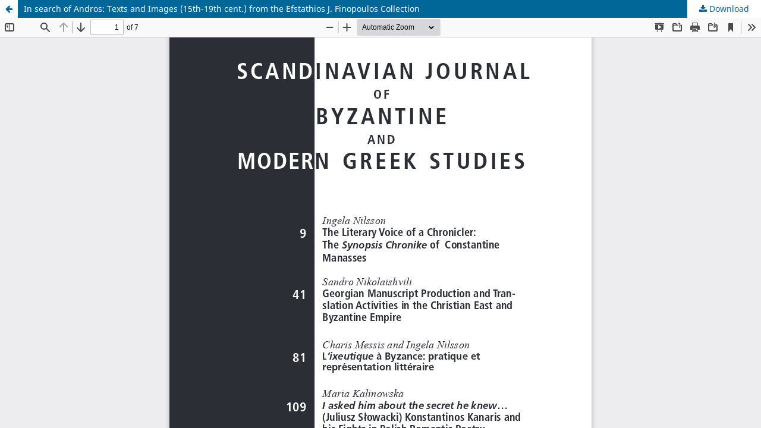

--- FILE ---
content_type: text/html; charset=utf-8
request_url: https://journals.lub.lu.se/sjbmgs/article/view/24971/22024
body_size: 1066
content:
<!DOCTYPE html>
<html lang="en-US" xml:lang="en-US">
<head>
	<meta http-equiv="Content-Type" content="text/html; charset=utf-8" />
	<meta name="viewport" content="width=device-width, initial-scale=1.0">
	<title>View of In search of Andros: Texts and Images (15th-19th cent.) from the Efstathios J. Finopoulos Collection</title>

	
<meta name="generator" content="Open Journal Systems 3.3.0.15">
	<link rel="stylesheet" href="https://journals.lub.lu.se/sjbmgs/$$$call$$$/page/page/css?name=stylesheet" type="text/css" /><link rel="stylesheet" href="https://journals.lub.lu.se/sjbmgs/$$$call$$$/page/page/css?name=font" type="text/css" /><link rel="stylesheet" href="https://journals.lub.lu.se/lib/pkp/styles/fontawesome/fontawesome.css?v=3.3.0.15" type="text/css" /><link rel="stylesheet" href="https://journals.lub.lu.se/public/site/styleSheet.css?v=3.3.0.15" type="text/css" />
	<script src="https://journals.lub.lu.se/lib/pkp/lib/vendor/components/jquery/jquery.js?v=3.3.0.15" type="text/javascript"></script><script src="https://journals.lub.lu.se/lib/pkp/lib/vendor/components/jqueryui/jquery-ui.js?v=3.3.0.15" type="text/javascript"></script><script src="https://journals.lub.lu.se/plugins/themes/default/js/lib/popper/popper.js?v=3.3.0.15" type="text/javascript"></script><script src="https://journals.lub.lu.se/plugins/themes/default/js/lib/bootstrap/util.js?v=3.3.0.15" type="text/javascript"></script><script src="https://journals.lub.lu.se/plugins/themes/default/js/lib/bootstrap/dropdown.js?v=3.3.0.15" type="text/javascript"></script><script src="https://journals.lub.lu.se/plugins/themes/default/js/main.js?v=3.3.0.15" type="text/javascript"></script>
</head>
<body class="pkp_page_article pkp_op_view">

		<header class="header_view">

		<a href="https://journals.lub.lu.se/sjbmgs/article/view/24971" class="return">
			<span class="pkp_screen_reader">
									Return to Article Details
							</span>
		</a>

		<a href="https://journals.lub.lu.se/sjbmgs/article/view/24971" class="title">
			In search of Andros: Texts and Images (15th-19th cent.) from the Efstathios J. Finopoulos Collection
		</a>

		<a href="https://journals.lub.lu.se/sjbmgs/article/download/24971/22024/63515" class="download" download>
			<span class="label">
				Download
			</span>
			<span class="pkp_screen_reader">
				Download PDF
			</span>
		</a>

	</header>

	<script type="text/javascript">
		// Creating iframe's src in JS instead of Smarty so that EZProxy-using sites can find our domain in $pdfUrl and do their rewrites on it.
		$(document).ready(function() {
			var urlBase = "https://journals.lub.lu.se/plugins/generic/pdfJsViewer/pdf.js/web/viewer.html?file=";
			var pdfUrl = "https:\/\/journals.lub.lu.se\/sjbmgs\/article\/download\/24971\/22024\/63515";
			$("#pdfCanvasContainer > iframe").attr("src", urlBase + encodeURIComponent(pdfUrl));
		});
	</script>

	<div id="pdfCanvasContainer" class="galley_view">
				<iframe src="" width="100%" height="100%" style="min-height: 500px;" title="pdf of In search of Andros: Texts and Images (15th-19th cent.) from the Efstathios J. Finopoulos Collection" allowfullscreen webkitallowfullscreen></iframe>
	</div>
	
</body>
</html>


--- FILE ---
content_type: text/css;charset=UTF-8
request_url: https://journals.lub.lu.se/sjbmgs/$$$call$$$/page/page/css?name=stylesheet
body_size: 10171
content:
/*! normalize.css v7.0.0 | MIT License | github.com/necolas/normalize.css */html{line-height:1.15;-ms-text-size-adjust:100%;-webkit-text-size-adjust:100%}body{margin:0}article,aside,footer,header,nav,section{display:block}h1{font-size:2em;margin:.67em 0}figcaption,figure,main{display:block}figure{margin:1em 40px}hr{box-sizing:content-box;height:0;overflow:visible}pre{font-family:monospace,monospace;font-size:1em}a{background-color:transparent;-webkit-text-decoration-skip:objects}abbr[title]{border-bottom:none;text-decoration:underline;text-decoration:underline dotted}b,strong{font-weight:inherit}b,strong{font-weight:bolder}code,kbd,samp{font-family:monospace,monospace;font-size:1em}dfn{font-style:italic}mark{background-color:#ff0;color:#000}small{font-size:80%}sub,sup{font-size:75%;line-height:0;position:relative;vertical-align:baseline}sub{bottom:-0.25em}sup{top:-0.5em}audio,video{display:inline-block}audio:not([controls]){display:none;height:0}img{border-style:none}svg:not(:root){overflow:hidden}button,input,optgroup,select,textarea{font-family:sans-serif;font-size:100%;line-height:1.15;margin:0}button,input{overflow:visible}button,select{text-transform:none}button,html [type="button"],[type="reset"],[type="submit"]{-webkit-appearance:button}button::-moz-focus-inner,[type="button"]::-moz-focus-inner,[type="reset"]::-moz-focus-inner,[type="submit"]::-moz-focus-inner{border-style:none;padding:0}button:-moz-focusring,[type="button"]:-moz-focusring,[type="reset"]:-moz-focusring,[type="submit"]:-moz-focusring{outline:1px dotted ButtonText}fieldset{padding:.35em .75em .625em}legend{box-sizing:border-box;color:inherit;display:table;max-width:100%;padding:0;white-space:normal}progress{display:inline-block;vertical-align:baseline}textarea{overflow:auto}[type="checkbox"],[type="radio"]{box-sizing:border-box;padding:0}[type="number"]::-webkit-inner-spin-button,[type="number"]::-webkit-outer-spin-button{height:auto}[type="search"]{-webkit-appearance:textfield;outline-offset:-2px}[type="search"]::-webkit-search-cancel-button,[type="search"]::-webkit-search-decoration{-webkit-appearance:none}::-webkit-file-upload-button{-webkit-appearance:button;font:inherit}details,menu{display:block}summary{display:list-item}canvas{display:inline-block}template{display:none}[hidden]{display:none}*,*:before,*:after{-webkit-box-sizing:border-box;-moz-box-sizing:border-box;box-sizing:border-box}@keyframes pkp_spin{0%{transform:rotateZ(-360deg);-webkit-transform:rotateZ(-360deg);-moz-transform:rotateZ(-360deg);-o-transform:rotateZ(-360deg)}100%{transform:rotateZ(0deg);-webkit-transform:rotateZ(0deg);-moz-transform:rotateZ(0deg);-o-transform:rotateZ(0deg)}}@-webkit-keyframes pkp_spin{0%{transform:rotateZ(-360deg);-webkit-transform:rotateZ(-360deg);-moz-transform:rotateZ(-360deg);-o-transform:rotateZ(-360deg)}100%{transform:rotateZ(0deg);-webkit-transform:rotateZ(0deg);-moz-transform:rotateZ(0deg);-o-transform:rotateZ(0deg)}}@-moz-keyframes pkp_spin{0%{transform:rotateZ(-360deg);-webkit-transform:rotateZ(-360deg);-moz-transform:rotateZ(-360deg);-o-transform:rotateZ(-360deg)}100%{transform:rotateZ(0deg);-webkit-transform:rotateZ(0deg);-moz-transform:rotateZ(0deg);-o-transform:rotateZ(0deg)}}@-o-keyframes pkp_spin{0%{transform:rotateZ(-360deg);-webkit-transform:rotateZ(-360deg);-moz-transform:rotateZ(-360deg);-o-transform:rotateZ(-360deg)}100%{transform:rotateZ(0deg);-webkit-transform:rotateZ(0deg);-moz-transform:rotateZ(0deg);-o-transform:rotateZ(0deg)}}.pkp_button,.pkp_button_primary,.pkp_button_offset,.pkp_button_link{display:inline-block;padding:0 .5em;background:#fff;border:1px solid #ddd;border-radius:3px;font-size:.93rem;line-height:2rem;font-weight:700;color:#006798;text-decoration:none;box-shadow:0 1px 0 #ddd;cursor:pointer}.pkp_button:hover,.pkp_button:focus,.pkp_button_primary:hover,.pkp_button_primary:focus,.pkp_button_offset:hover,.pkp_button_offset:focus,.pkp_button_link:hover,.pkp_button_link:focus{color:#006798;border-color:#006798;outline:0}.pkp_button:active,.pkp_button_primary:active,.pkp_button_offset:active,.pkp_button_link:active{box-shadow:0 0 2px}.pkp_button:disabled,.pkp_button_primary:disabled,.pkp_button_offset:disabled,.pkp_button_link:disabled{color:#aaa}.pkp_button:disabled:hover,.pkp_button_primary:disabled:hover,.pkp_button_offset:disabled:hover,.pkp_button_link:disabled:hover{color:#aaa;border-color:#ddd;cursor:not-allowed}.pkp_button_primary{color:#fff;background:#006798;border-color:#006798;box-shadow:0 1px 0 #006798}.pkp_button_primary:hover,.pkp_button_primary:focus{background:#008acb;color:#fff}.pkp_button_primary:disabled,.pkp_button_primary:disabled:hover{color:#fff;background:#b7c5ca;border-color:#b7c5ca;box-shadow:0 1px 0 #888;cursor:not-allowed}.pkp_button_offset{color:#ff4040}.pkp_button_offset:hover,.pkp_button_offset:focus{border-color:#ff4040;color:#ff4040}.pkp_button_offset:disabled,.pkp_button_offset:disabled:hover{color:#fff;background:#b7c5ca;border-color:#b7c5ca;box-shadow:0 1px 0 #888;cursor:not-allowed}.pkp_button_link{box-shadow:none;border-color:transparent}.pkp_button_link:disabled:hover{border-color:transparent}.pkp_spinner:after{display:inline-block;position:relative;width:1.25rem;height:1.25rem;vertical-align:middle;-webkit-animation:pkp_spin .6s linear infinite;-moz-animation:pkp_spin .6s linear infinite;-ms-animation:pkp_spin .6s linear infinite;-o-animation:pkp_spin .6s linear infinite;animation:pkp_spin .6s linear infinite;border-radius:100%;border-top:1px solid #888;border-bottom:1px solid transparent;border-left:1px solid #888;border-right:1px solid transparent;border-top-color:rgba(0,0,0,0.5);border-left-color:rgba(0,0,0,0.5);content:'';opacity:1}.pkp_loading{font-size:.93rem;line-height:1.43rem}.pkp_loading .pkp_spinner{margin-right:0.25em}.pkp_unstyled_list,.cmp_article_list,.cmp_breadcrumbs ol,.cmp_announcements,.pkp_site_nav_menu ul,.pkp_page_index .journals ul,.page_catalog_category .subcategories ul,.page_issue_archive .issues_archive,.page_register .context_optin .contexts,.obj_article_details .authors,.obj_article_details .galleys_links,.obj_article_details .supplementary_galleys_links,.obj_article_summary .galleys_links,.obj_issue_toc .articles,.obj_issue_toc .galleys_links,.pkp_block .content ul{margin:0;padding:0;list-style:none}.pkp_caret{content:' ';display:inline-block;width:0;height:0;border:.25rem solid transparent;vertical-align:middle}.pkp_caret_down{border-top:.375rem solid}.pkp_caret_right{border-left:.375rem solid}.pkp_screen_reader,.cmp_skip_to_content a,.pkp_page_index .journals h2,.pkp_page_index .cmp_announcements h2,.page_register .context_optin .roles legend{clip:rect(1px, 1px, 1px, 1px);position:absolute !important;left:-2000px}.pkp_screen_reader:focus,.pkp_page_index .cmp_announcements h2:focus{background-color:#fff;border-radius:3px;box-shadow:0 0 2px 2px rgba(0,0,0,0.6);-webkit-box-shadow:0 0 2px 2px rgba(0,0,0,0.6);clip:auto !important;color:#000;display:block;font-size:1rem;height:auto;line-height:normal;padding:1rem;position:absolute;left:0.5rem;top:0.5rem;text-decoration:none;width:auto;z-index:100000}.pkp_helpers_clear:before,.pkp_helpers_clear:after{content:" ";display:table}.pkp_helpers_clear:after{clear:both}.pkp_help_link{display:inline-block;padding:.25rem 0;font-size:.75rem;line-height:1rem;font-weight:700;text-decoration:none;border:none;box-shadow:none;color:#006798;z-index:3}.pkp_help_link:hover,.pkp_help_link:focus{color:#008acb}.pkp_help_link:focus{outline:0;box-shadow:0 0 0 3px #006798;border-radius:3px}.pkp_help_tab,.pkp_help_modal{position:absolute;top:-2rem;right:2rem;padding:.5rem 1em;background:#fff;border-top-left-radius:3px;border-top-right-radius:3px}.pkp_help_modal{top:0.5rem;padding:0.5rem;right:3rem;border:none}.pkp_uploadedFile_summary{font-size:.93rem;line-height:1.43rem}.pkp_uploadedFile_summary .filename .display{line-height:2rem}.pkp_uploadedFile_summary .filename .edit{line-height:1.43rem}.pkp_uploadedFile_summary .details{margin-top:0.5rem;color:rgba(0,0,0,0.54)}.pkp_uploadedFile_summary .details>span{margin-left:2rem}.pkp_uploadedFile_summary .details>span:first-child{margin-left:0}.pkp_uploadedFile_summary .details>span:before{display:inline-block;font:normal normal normal 14px/1 FontAwesome;font-size:inherit;text-rendering:auto;-webkit-font-smoothing:antialiased;-moz-osx-font-smoothing:grayscale;transform:translate(0, 0);padding-right:0.25em;color:#aaa}.pkp_uploadedFile_summary .pixels:before{content:"\f108"}.pkp_uploadedFile_summary .print{margin-left:2rem}.pkp_uploadedFile_summary .print:before{display:inline-block;font:normal normal normal 14px/1 FontAwesome;font-size:inherit;text-rendering:auto;-webkit-font-smoothing:antialiased;-moz-osx-font-smoothing:grayscale;transform:translate(0, 0);padding-right:0.25em;color:#aaa;content:"\f02f"}.pkp_uploadedFile_summary .type:before{content:"\f016"}.pkp_uploadedFile_summary .type.pdf:before{content:"\f1c1"}.pkp_uploadedFile_summary .type.doc:before,.pkp_uploadedFile_summary .type.docx:before{content:"\f1c2"}.pkp_uploadedFile_summary .type.xls:before,.pkp_uploadedFile_summary .type.xlsx:before{content:"\f1c3"}.pkp_uploadedFile_summary .file_size:before{content:"\f0a0"}.pkp_helpers_invisible{visibility:hidden}.pkp_helpers_display_none{display:none !important}.pkp_helpers_align_left{float:left}.pkp_helpers_align_right{float:right}.pkp_helpers_text_left{text-align:left}.pkp_helpers_text_right{text-align:right}.pkp_helpers_text_center{text-align:center}.pkp_helpers_text_justify{text-align:justify}.pkp_helpers_title_padding{padding:5px !important}.pkp_helpers_image_left{float:left;margin:4px 10px 4px 0}.pkp_helpers_image_right{float:right;margin:4px 0 4px 10px}.pkp_helpers_container_center{margin:0 auto}.pkp_helpers_debug,.pkp_helpers_debug div{border:1px dashed #f00;padding:2px}.pkp_helpers_flatlist{margin:0;padding:0}.pkp_helpers_flatlist li{float:left;position:relative}.pkp_helpers_bulletlist li{list-style:disc}.pkp_helpers_icon_link_valign{line-height:24px}.pkp_helpers_moveicon{cursor:move}.pkp_helpers_full{width:100%}.pkp_helpers_half{width:50%}.pkp_helpers_third{width:33%}.pkp_helpers_quarter{width:25%}.pkp_helpers_fifth{width:20%}.pkp_helpers_threeQuarter{width:75%}.pkp_helpers_underline:after{border-bottom:2px solid #fff;content:" ";display:block}.pkp_helpers_dotted_underline{border-bottom:1px dotted #999}.pkp_helpers_black_bg{background-color:black}.pkp_helpers_text_warn{color:#d00a6c}.pkp_helpers_text_primary{color:black}.NMI_TYPE_CUSTOM_EDIT{display:none}.row:before,.row:after{content:" ";display:table}.row:after{clear:both}.cmp_button,.cmp_form .buttons button,.page_lost_password .buttons button,.page_search .submit button,.block_make_submission a{display:inline-block;padding:0 1em;background:#eee;border:1px solid rgba(0,0,0,0.4);border-top-color:#bbb;border-radius:3px;box-shadow:inset 0 -1em 1em rgba(0,0,0,0.1);font-size:.93rem;line-height:calc(2.143rem - 2px);font-weight:700;color:#006798;text-decoration:none}.cmp_button:hover,.cmp_button:focus,.page_search .submit button:hover,.page_search .submit button:focus{box-shadow:inset 0 1em 1em rgba(0,0,0,0.1)}.cmp_button_wire,.obj_galley_link{display:inline-block;padding:0 1em;background:#fff;border:1px solid #006798;border-radius:3px;font-size:.93rem;line-height:calc(2.143rem - 2px);color:#006798;text-decoration:none}.cmp_button_wire:hover,.cmp_button_wire:focus,.obj_galley_link:hover,.obj_galley_link:focus{background:#006798;color:#fff}.cmp_article_list>li{margin-bottom:2.143rem}.cmp_article_list>li:before,.cmp_article_list>li:after{content:" ";display:table}.cmp_article_list>li:after{clear:both}.cmp_form fieldset{margin:0 0 1.43rem;padding:0;border:none}.cmp_form legend{margin-bottom:.714rem;font-size:1.143rem;font-weight:700;line-height:1.43rem}.cmp_form .fields>div{position:relative;padding-bottom:2.143rem}.cmp_form .fields>div .error{position:absolute;left:0.5em;bottom:11px;padding:0 .5em;background:#ff4040;border-bottom-left-radius:3px;border-bottom-right-radius:3px;font-size:.93rem;line-height:1.43rem;font-weight:700;color:#fff}.cmp_form label{display:block;cursor:pointer}.cmp_form .label{display:block;font-size:.93rem;font-weight:400;font-style:italic}.cmp_form .label .required{color:#ff4040}.cmp_form input[type="text"],.cmp_form input[type="email"],.cmp_form input[type="password"],.cmp_form input[type="url"],.cmp_form input[type="tel"],.cmp_form select,.cmp_form textarea{padding:0 .5em;width:100%;height:calc(2.143rem - 2px);background:#fff;border:1px solid rgba(0,0,0,0.4);border-radius:3px;font-size:.93rem;line-height:calc(2.143rem - 2px)}.cmp_form textarea{width:100%;height:8em}.cmp_form .pkp_form_error{margin-bottom:.714rem;border-radius:3px;padding:0 .5em;font-weight:700;font-size:.93rem;background:#ff4040;color:#fff}.cmp_form label>input[type="checkbox"],.cmp_form label>input[type="radio"]{margin-right:0.25em}.cmp_form .buttons:before,.cmp_form .buttons:after{content:" ";display:table}.cmp_form .buttons:after{clear:both}.cmp_form .buttons a{font-size:.93rem;line-height:2.143rem;margin-left:1em}.cmp_form .description{margin-top:0;font-size:.75rem;line-height:1.5em;color:rgba(0,0,0,0.54)}@media (min-width:480px){.cmp_form input[type="text"],.cmp_form input[type="email"],.cmp_form input[type="password"],.cmp_form input[type="url"],.cmp_form input[type="tel"],.cmp_form select{max-width:20em}}.cmp_pagination{text-align:right}.cmp_pagination:before,.cmp_pagination:after{content:" ";display:table}.cmp_pagination:after{clear:both}.cmp_pagination .prev{float:left;margin-right:0.5em;text-decoration:none}.cmp_pagination .prev:before{display:inline-block;font:normal normal normal 14px/1 FontAwesome;font-size:inherit;text-rendering:auto;-webkit-font-smoothing:antialiased;-moz-osx-font-smoothing:grayscale;transform:translate(0, 0);content:"\f177";margin-right:0.5em}.cmp_pagination .next{margin-left:0.5em;text-decoration:none}.cmp_pagination .next:after{display:inline-block;font:normal normal normal 14px/1 FontAwesome;font-size:inherit;text-rendering:auto;-webkit-font-smoothing:antialiased;-moz-osx-font-smoothing:grayscale;transform:translate(0, 0);content:"\f178";margin-left:0.5em}.cmp_edit_link{display:inline-block;margin-left:1em;font-size:.93rem;font-weight:400;line-height:1;vertical-align:middle;text-decoration:none}.cmp_edit_link:before{display:inline-block;font:normal normal normal 14px/1 FontAwesome;font-size:inherit;text-rendering:auto;-webkit-font-smoothing:antialiased;-moz-osx-font-smoothing:grayscale;transform:translate(0, 0);content:"\f040"}.cmp_search_filter{margin-bottom:.714rem;font-size:.93rem}.cmp_search_filter:last-child{margin-bottom:0}.cmp_search_filter label{font-style:italic}.cmp_search_filter .delete{color:#ff4040}.cmp_notification{display:block;width:100%;padding:1.43rem;margin-bottom:2.857rem;background:#ddd;border-left:.357rem solid #006798;font-size:1rem;line-height:1.43rem}.cmp_notification .success{border-color:#00b24e}.cmp_notification .no{border-color:#ff4040}.cmp_breadcrumbs{display:inline-block}.cmp_breadcrumbs ol{margin-bottom:2.143rem;padding:.357rem 0;line-height:1.43rem;font-size:.93rem}.cmp_breadcrumbs li{display:inline-block}.cmp_breadcrumbs a{display:inline-block;text-decoration:none}.cmp_breadcrumbs .separator{color:rgba(0,0,0,0.54);padding:0 .5em}.cmp_breadcrumbs .current{color:rgba(0,0,0,0.54)}.cmp_breadcrumbs .current h1{margin:0;font-family:"Noto Sans",-apple-system,BlinkMacSystemFont,"Segoe UI","Roboto","Oxygen-Sans","Ubuntu","Cantarell","Helvetica Neue",sans-serif;font-size:.93rem;font-weight:400}.cmp_back_link{margin-top:1.43rem}.cmp_announcements{margin-left:-0.714rem;margin-right:-0.714rem}.cmp_announcements>li{padding:2.143rem .714rem;border-bottom:1px solid #ddd}.cmp_announcements>li:last-child{border-bottom:none}@media (min-width:480px){.cmp_announcements{margin-left:-1.43rem;margin-right:-1.43rem}.cmp_announcements>li{padding-left:1.43rem;padding-right:1.43rem}}@media (min-width:992px){.cmp_announcements{margin-left:-2.143rem;margin-right:-2.143rem}.cmp_announcements>li{padding-left:2.143rem;padding-right:2.143rem}}.cmp_skip_to_content a{display:block;padding:1em;z-index:99999;background:#fff;transform:translateX(-50%)}.cmp_skip_to_content a:focus{clip:auto;top:0;left:50%;color:#006798}.cmp_table{width:100%;border:1px solid #ddd;border-bottom:none;border-collapse:collapse}.cmp_table th,.cmp_table td{padding:0.5em;text-align:left;border-bottom:1px solid #ddd}.cmp_table th{font-weight:700}html,body{font-family:"Noto Sans",-apple-system,BlinkMacSystemFont,"Segoe UI","Roboto","Oxygen-Sans","Ubuntu","Cantarell","Helvetica Neue",sans-serif;font-size:14px;line-height:1.43rem;color:rgba(0,0,0,0.87);background:#fff}a{color:#006798}a:hover,a:focus{color:#008acb}.pkp_site_name_wrapper,.pkp_navigation_primary_wrapper,.pkp_navigation_user,.pkp_search_mobile,.pkp_structure_content,.pkp_structure_footer{position:relative;width:100%;margin:0 auto;padding-left:.714rem;padding-right:.714rem}.pkp_site_name_wrapper:before,.pkp_navigation_primary_wrapper:before,.pkp_navigation_user:before,.pkp_search_mobile:before,.pkp_structure_content:before,.pkp_structure_footer:before,.pkp_site_name_wrapper:after,.pkp_navigation_primary_wrapper:after,.pkp_navigation_user:after,.pkp_search_mobile:after,.pkp_structure_content:after,.pkp_structure_footer:after{content:" ";display:table}.pkp_site_name_wrapper:after,.pkp_navigation_primary_wrapper:after,.pkp_navigation_user:after,.pkp_search_mobile:after,.pkp_structure_content:after,.pkp_structure_footer:after{clear:both}@media (min-width:768px){.pkp_site_name_wrapper,.pkp_navigation_primary_wrapper,.pkp_navigation_user,.pkp_search_mobile,.pkp_structure_content,.pkp_structure_footer{width:728px;padding:0}}@media (min-width:992px){.pkp_site_name_wrapper,.pkp_navigation_primary_wrapper,.pkp_navigation_user,.pkp_search_mobile,.pkp_structure_content,.pkp_structure_footer{width:952px}}@media (min-width:1200px){.pkp_site_name_wrapper,.pkp_navigation_primary_wrapper,.pkp_navigation_user,.pkp_search_mobile,.pkp_structure_content,.pkp_structure_footer{width:1160px}}.has_site_logo .pkp_site_name,.has_site_logo .pkp_navigation_primary_wrapper{width:auto}.has_site_logo .pkp_head_wrapper{position:relative;width:100%;margin:0 auto;padding-right:.714rem}.has_site_logo .pkp_head_wrapper:before,.has_site_logo .pkp_head_wrapper:after{content:" ";display:table}.has_site_logo .pkp_head_wrapper:after{clear:both}@media (min-width:768px){.has_site_logo .pkp_head_wrapper{width:728px;padding-left:0;padding-right:0}}@media (min-width:992px){.has_site_logo .pkp_head_wrapper{width:952px}}@media (min-width:1200px){.has_site_logo .pkp_head_wrapper{width:1160px}}.pkp_structure_main{padding:.714rem}@media (min-width:480px){.pkp_structure_main{padding:1.43rem}}@media (min-width:768px){.pkp_structure_main:before,.pkp_structure_main:after{content:'';position:absolute;top:0;left:0;bottom:0;width:1px;background:#ddd}.pkp_structure_main:after{left:728px}}@media (min-width:992px){.pkp_structure_content{padding-top:2.143rem}.pkp_structure_sidebar{float:right;width:300px}.pkp_structure_main{float:left;padding:0 2.143rem 6.429rem;width:652px}.pkp_structure_main:after{left:652px}}@media (min-width:1200px){.pkp_structure_main{width:860px}.pkp_structure_main:after{left:860px}}@media (min-width:992px){.pkp_structure_main:first-child:last-child{float:none;margin-left:auto;margin-right:auto;margin-top:2.857rem}.pkp_structure_main:first-child:last-child:before{left:150px}.pkp_structure_main:first-child:last-child:after{left:auto;right:150px}}img{max-width:100%;width:auto;height:auto}.pkp_structure_head{background-color:#1e6292;border-bottom:1px solid #ddd}.pkp_head_wrapper{position:relative}.pkp_site_name_wrapper{height:2.857rem}@media (min-width:992px){.pkp_site_name_wrapper{height:auto}}.pkp_site_name{position:absolute;left:2.857rem;right:0;margin-top:0;margin-bottom:0;padding-left:.714rem;text-align:left;overflow:hidden;text-overflow:ellipsis;white-space:nowrap;color:#fff;font-family:"Noto Sans",-apple-system,BlinkMacSystemFont,"Segoe UI","Roboto","Oxygen-Sans","Ubuntu","Cantarell","Helvetica Neue",sans-serif;font-size:.93rem}.pkp_site_name>a{padding-top:.714rem;padding-bottom:.714rem}.pkp_site_name>a:focus{outline:0}.pkp_site_name .is_img{display:inline-block;margin-top:.357rem;margin-bottom:.357rem;padding:0}.pkp_site_name .is_img:focus{outline:1px solid #fff}.pkp_site_name .is_img img{display:block;max-height:2.143rem;max-width:100%;width:auto;height:auto}.pkp_site_name .is_text{font-family:"Noto Sans",-apple-system,BlinkMacSystemFont,"Segoe UI","Roboto","Oxygen-Sans","Ubuntu","Cantarell","Helvetica Neue",sans-serif;font-size:.93rem;font-weight:700;line-height:2.857rem;color:#fff;text-decoration:none}.pkp_site_name .is_text:focus{text-decoration:underline}.pkp_navigation_primary_wrapper{padding-left:0;padding-right:0}.pkp_site_nav_menu{position:absolute;width:100%;top:100%;background:#1e6292;left:0;padding:.714rem;z-index:9999}.pkp_site_nav_menu .pkp_nav_list{padding-left:0;margin-left:0}.pkp_site_nav_menu ul ul{padding-left:0.5rem}.pkp_site_nav_menu a{display:inline-block;padding:.125rem 0;color:#fff;text-decoration:none}.pkp_site_nav_menu a:hover,.pkp_site_nav_menu a:focus{color:#fff;text-decoration:underline}.pkp_site_nav_menu #siteNav{position:absolute;top:0;height:0}.pkp_navigation_user.pkp_navigation_user{margin-left:auto;margin-right:auto;margin-top:1rem;padding-top:1rem;border-top:1px solid rgba(255,255,255,0.1)}.pkp_navigation_user .task_count{display:inline-block;width:1.43rem;height:1.43rem;margin-left:0.5em;border-radius:50%;background:rgba(255,255,255,0.1);line-height:1.43rem;text-align:center;font-size:0.857rem;position:relative;top:0.3rem}.pkp_navigation_user>li>a .task_count{display:none}.pkp_navigation_user>li>ul a .task_count{display:inline-block;background:rgba(255,255,255,0.1);color:#fff}.pkp_navigation_user>li>ul a:hover .task_count,.pkp_navigation_user>li>ul a:focus .task_count{background:rgba(0,0,0,0.87)}.pkp_navigation_search_wrapper{margin-top:1rem;padding-top:1rem;border-top:1px solid rgba(255,255,255,0.1)}@media (min-width:992px){.pkp_head_wrapper{padding-top:4.286rem}.pkp_site_nav_toggle{display:none}.pkp_site_name{position:relative;width:100%;left:auto;right:auto;padding:0;white-space:normal;font-size:2em;background:transparent;overflow:visible}.pkp_site_name .is_text{font-family:"Noto Sans",-apple-system,BlinkMacSystemFont,"Segoe UI","Roboto","Oxygen-Sans","Ubuntu","Cantarell","Helvetica Neue",sans-serif;font-size:1.714rem;line-height:2.143rem}.pkp_site_name .is_img img{max-height:80px}.pkp_site_nav_menu{display:block;position:static;top:auto;padding:0}.pkp_site_nav_menu ul ul{padding-left:0}.has_site_logo .pkp_head_wrapper{padding-top:2.143rem}.pkp_nav_list{margin:0;padding:0;list-style:none}.pkp_nav_list li{position:relative;display:inline-block}.pkp_nav_list a{display:inline-block;padding-left:.714rem;padding-right:.714rem;text-decoration:none;padding-top:.357rem;padding-bottom:.357rem}.pkp_nav_list a:hover,.pkp_nav_list a:focus{text-decoration:none}.pkp_nav_list ul{position:absolute;top:100%;left:-9999px;z-index:1000;width:15em;margin:0;padding:0;background:#fff;border-radius:3px;box-shadow:0 0 5px rgba(0,0,0,0.3)}.pkp_nav_list ul li{display:block}.pkp_nav_list ul a{display:block;padding-left:.357rem;border-left:.357rem solid transparent;color:#006798}.pkp_nav_list ul a:hover,.pkp_nav_list ul a:focus{outline:0;background:#ddd;border-color:#006798;color:#006798}.pkp_nav_list ul li:first-child a{border-top-left-radius:3px;border-top-right-radius:3px}.pkp_nav_list ul li:last-child a{border-bottom-left-radius:3px;border-bottom-right-radius:3px}.pkp_nav_list>li:hover ul{left:0}.pkp_nav_list [aria-haspopup]:after{position:relative;display:inline-block;content:"";width:0;height:0;margin-left:0.25em;border-top:4px solid;border-right:4px solid transparent;border-left:4px solid transparent;vertical-align:middle;overflow:hidden}.pkp_navigation_primary{text-align:center}.pkp_navigation_primary>li>a{margin:.357rem .5em 0;padding:.357rem .5em calc(.714rem - 2px);border-bottom:2px solid transparent;color:#fff;text-decoration:none}.pkp_navigation_primary>li>a:hover{color:#fff;outline:0;border-color:#fff}.pkp_navigation_primary>li>a:focus{background:#fff;color:#1e6292;outline:0}.pkp_navigation_primary>li:first-child a{margin-left:-0.5em}.pkp_navigation_primary>li:last-child a{margin-right:-0.5em}.pkp_navigation_primary>li:hover ul{left:1rem}.pkp_navigation_primary ul a{padding-top:.714rem;padding-bottom:.714rem}.pkp_navigation_primary [aria-haspopup]:hover{border-color:transparent}.pkp_navigation_primary .dropdown-menu a:focus,.pkp_navigation_primary .dropdown-menu a:hover{border-color:#006798}.dropdown-menu{display:none}.dropdown-menu.show{display:block}[data-toggle="dropdown"]:hover+.dropdown-menu,.dropdown-menu:hover{display:block}.pkp_navigation_user_wrapper{position:absolute;top:0;left:50%;transform:translateX(-50%);padding-left:.714rem;padding-right:.714rem;text-align:right;padding-top:0;margin-top:0;border-top:none;z-index:1000}.pkp_navigation_user{text-align:right;font-size:.93rem;padding-right:1.43rem}.pkp_navigation_user.pkp_navigation_user{margin:0;padding:0;border:none}.pkp_navigation_user li{text-align:left}.pkp_navigation_user a{padding-top:.357rem;padding-bottom:.357rem;line-height:1.43rem}.pkp_navigation_user>li>a:focus{outline:0;background:#fff;color:#1e6292}.pkp_navigation_user ul{width:10em}.pkp_navigation_user>li:hover ul{right:0;left:auto}.pkp_navigation_user>li:last-child>a{margin-right:-0.714rem}.pkp_navigation_user>li>a .task_count{display:inline-block}.pkp_navigation_user>li>a:focus .task_count{background:#1e6292;color:#fff}.pkp_navigation_user>li>ul a .task_count{display:none}.pkp_navigation_search_wrapper{float:right;margin:0;padding:0;border:none}.pkp_navigation_search_wrapper a{margin:.357rem .5em 0;padding:.357rem .5em calc(.714rem - 2px);border-bottom:2px solid transparent;color:#fff;text-decoration:none}.pkp_navigation_search_wrapper a:hover{color:#fff;outline:0;border-color:#fff;text-decoration:none}.pkp_navigation_search_wrapper a:focus{background:#fff;color:#1e6292;outline:0;text-decoration:none}}@media (min-width:992px) and (min-width:992px){.pkp_navigation_primary{display:inline-block;max-width:80%;text-align:left}}.pkp_structure_main h1{font-family:"Noto Sans",-apple-system,BlinkMacSystemFont,"Segoe UI","Roboto","Oxygen-Sans","Ubuntu","Cantarell","Helvetica Neue",sans-serif;font-size:1.714rem;line-height:2.143rem;font-weight:700}.pkp_structure_main h2{font-family:"Noto Sans",-apple-system,BlinkMacSystemFont,"Segoe UI","Roboto","Oxygen-Sans","Ubuntu","Cantarell","Helvetica Neue",sans-serif;font-size:1.285rem;line-height:2.143rem;font-weight:700}.pkp_structure_main h3{font-family:"Noto Sans",-apple-system,BlinkMacSystemFont,"Segoe UI","Roboto","Oxygen-Sans","Ubuntu","Cantarell","Helvetica Neue",sans-serif;font-size:1.143rem;line-height:1.43rem;font-weight:700}.pkp_structure_main h4{font-size:1rem;line-height:1.43rem;font-weight:700}.pkp_structure_main h5{font-size:1rem;line-height:1.43rem;font-weight:400}.pkp_structure_main h6{font-size:.93rem;line-height:1.43rem;font-weight:700}.pkp_structure_main h1,.pkp_structure_main h2,.pkp_structure_main h3,.pkp_structure_main h4{margin:2.857rem 0 1.43rem}.pkp_structure_main h5,.pkp_structure_main h6{margin:1.43rem 0}.pkp_structure_main p{line-height:1.785rem;margin:1.43rem 0}.pkp_structure_main p:last-child{margin-bottom:0}.pkp_structure_main .page h1{margin-top:0}.pkp_structure_main .page>.cmp_edit_link{float:right;padding:.357rem 0;line-height:2.143rem}.pkp_structure_main .page .monograph_count{float:right;padding:.714rem 0;font-size:.93rem;color:rgba(0,0,0,0.54)}.pkp_structure_main .page .about_section{color:rgba(0,0,0,0.54);line-height:2.143rem}.pkp_structure_main .page .about_section:before,.pkp_structure_main .page .about_section:after{content:" ";display:table}.pkp_structure_main .page .about_section:after{clear:both}.pkp_structure_main .page .about_section .cover{float:right;width:20%;margin-left:10%;margin-right:10%}.pkp_structure_main .page .about_section .cover img{display:block;margin:0 auto}.pkp_structure_main .page .about_section .description p:first-child{margin-top:0}.pkp_structure_main .page .about_section .description p:last-child{margin-bottom:0}@media (min-width:480px){.pkp_structure_main .page .about_section{font-size:1.143rem;font-style:italic}}.pkp_site_nav_toggle{position:absolute;top:0;left:0;width:2.857rem;height:2.857rem;border:0;background:none;box-shadow:1px 0 0 rgba(255,255,255,0.2),-1px 0 0 rgba(255,255,255,0.2);z-index:999}.pkp_site_nav_toggle:focus{outline:1px dotted #fff;box-shadow:none}.pkp_site_nav_toggle>span{position:absolute;top:50%;left:50%;transform:translate(-50%, -50%);width:24px;height:19px;border-bottom:3px solid #fff;text-indent:-9999px;overflow:hidden}.pkp_site_nav_toggle>span:before,.pkp_site_nav_toggle>span:after{content:"";position:absolute;left:0;width:100%;height:3px;background:#fff}.pkp_site_nav_toggle>span:before{top:0}.pkp_site_nav_toggle>span:after{top:8px}.pkp_site_nav_toggle--transform>span{border-bottom:0;overflow:visible}.pkp_site_nav_toggle--transform>span:before{top:7px;transform:rotate(-405deg) translateY(1px) translateX(-2px);-webkit-transform:rotate(-405deg) translateY(1px) translateX(-2px)}.pkp_site_nav_toggle--transform>span:after{top:14px;transform:rotate(405deg) translateY(-3px) translateX(-4px);-webkit-transform:rotate(405deg) translateY(-3px) translateX(-4px)}.pkp_site_nav_menu{display:none}.pkp_site_nav_menu--isOpen{display:block}body.navIsOpen .siteHeader__details{right:0}body.navIsOpen .siteHeader__screen{display:block;opacity:0.5}body.navIsOpen .siteHeader__navToggleIcon>span:first-child{transform:rotate(45deg);top:18px}body.navIsOpen .siteHeader__navToggleIcon>span:nth-child(2){opacity:0}body.navIsOpen .siteHeader__navToggleIcon>span:last-child{transform:rotate(-45deg);top:18px}@media (min-width:992px){.pkp_site_nav_menu{display:block}}.pkp_page_index .journals{margin-top:2.143rem}.pkp_page_index .journals>ul>li{margin:2.143rem 0}.pkp_page_index .journals img{display:block;max-height:20em}.pkp_page_index .journals h3{margin:.714rem 0;font-size:1rem;font-weight:700}.pkp_page_index .journals h3 a{text-decoration:none}.pkp_page_index .journals p{margin:.714rem 0}.pkp_page_index .journals .links li{display:inline-block;margin:0 .714rem .714rem 0}@media (min-width:768px){.pkp_page_index .journals>ul>li{margin:0 -1.43rem;padding:1.43rem;border-top:1px solid #ddd}.pkp_page_index .journals>ul>li:before,.pkp_page_index .journals>ul>li:after{content:" ";display:table}.pkp_page_index .journals>ul>li:after{clear:both}.pkp_page_index .journals .thumb{float:left;width:25%;padding-right:1.43rem}.pkp_page_index .journals .thumb+.body{float:right;width:75%}}@media (min-width:992px){.pkp_page_index .journals>ul>li{margin:0 -2.143rem;padding:2.143rem}.pkp_page_index .journals .thumb{padding-right:2.143rem}}.pkp_page_index .homepage_image,.pkp_page_index .additional_content{margin-left:-0.714rem;margin-right:-0.714rem}@media (min-width:480px){.pkp_page_index .homepage_image,.pkp_page_index .additional_content{margin-left:-1.43rem;margin-right:-1.43rem}}@media (min-width:992px){.pkp_page_index .homepage_image,.pkp_page_index .additional_content{margin-left:-2.143rem;margin-right:-2.143rem}}.pkp_page_index .homepage_image img{display:block;width:100%;height:auto}@media (min-width:992px){.pkp_page_index .homepage_image{margin-top:-2.143rem}}.pkp_page_index .homepage_about{padding-top:2.143rem;padding-bottom:2.143rem}.pkp_page_index .homepage_about h2{margin-top:-0.714rem}.pkp_page_index .cmp_announcements{border-top:1px solid #ddd;border-bottom:1px solid #ddd}.pkp_page_index .cmp_announcements:before,.pkp_page_index .cmp_announcements:after{content:" ";display:table}.pkp_page_index .cmp_announcements:after{clear:both}.pkp_page_index .cmp_announcements>.obj_announcement_summary{position:relative;padding:2.143rem .714rem}.pkp_page_index .cmp_announcements .more{position:relative}.pkp_page_index .cmp_announcements .more .obj_announcement_summary{padding:.714rem}.pkp_page_index .cmp_announcements .more h4{font-size:.93rem}@media (min-width:480px){.pkp_page_index .cmp_announcements>.obj_announcement_summary,.pkp_page_index .cmp_announcements .more .obj_announcement_summary{padding-left:1.43rem;padding-right:1.43rem}}@media (min-width:768px){.pkp_page_index .cmp_announcements>.obj_announcement_summary{float:left;width:65%}.pkp_page_index .cmp_announcements>.obj_announcement_summary:before{content:' ';position:absolute;top:0;right:-1px;width:1px;height:100%;border-left:1px solid #ddd}.pkp_page_index .cmp_announcements .more{float:right;width:35%;padding-top:1.43rem;padding-bottom:1.43rem}.pkp_page_index .cmp_announcements .more:before{content:' ';position:absolute;top:0;left:0;width:1px;height:100%;border-left:1px solid #ddd}}@media (min-width:992px){.pkp_page_index .cmp_announcements>.obj_announcement_summary,.pkp_page_index .cmp_announcements .more .obj_announcement_summary{padding-left:2.143rem;padding-right:2.143rem}}.pkp_page_index .current_issue .current_issue_title{margin:1.43rem 0;font-weight:700}.pkp_page_index .current_issue .read_more{display:inline-block;position:relative;padding-right:2.143rem;font-size:.93rem;font-weight:700;line-height:2.143rem;color:#006798;text-decoration:none;margin-bottom:1.43rem}.pkp_page_index .current_issue .read_more:after{display:inline-block;font:normal normal normal 14px/1 FontAwesome;font-size:inherit;text-rendering:auto;-webkit-font-smoothing:antialiased;-moz-osx-font-smoothing:grayscale;transform:translate(0, 0);content:"\f054";position:absolute;top:2px;right:0;width:2.143rem;height:2.143rem;line-height:2.143rem;text-align:center}.pkp_page_index .current_issue .read_more:hover,.pkp_page_index .current_issue .read_more:focus{color:#008acb}@media (min-width:768px){.pkp_page_index .current_issue .section:last-child{margin-bottom:0}}.pkp_page_index .additional_content{padding:2.143rem .714rem 0 .714rem;border-top:1px solid #ddd}@media (min-width:480px){.pkp_page_index .additional_content{padding-left:1.43rem;padding-right:1.43rem}}@media (min-width:992px){.pkp_page_index .additional_content{padding-left:2.143rem;padding-right:2.143rem}}.pkp_page_index .additional_content>p:first-child{margin-top:0}.pkp_page_index .additional_content>p:last-child{margin-bottom:0}@media (min-width:768px){.pkp_page_index .cmp_announcements+.additional_content{border-top:none}}.page_catalog_category .article_count{float:right;padding:.714rem 0;font-size:.93rem;color:rgba(0,0,0,0.54)}.page_catalog_category .about_section .cover{float:right;width:20%;margin-left:10%;margin-right:10%}.page_catalog_category .subcategories li{padding-top:.357rem;padding-bottom:.357rem}.page_catalog_category .subcategories a{text-decoration:none}@media (min-width:768px){.page_catalog_category .subcategories{position:relative;margin-top:4.286rem;margin-left:-1.43rem;margin-right:-1.43rem;padding:2.143rem;border-top:1px solid #ddd;border-bottom:1px solid #ddd}.page_catalog_category .subcategories h2{position:absolute;top:-15px;left:1.43rem;margin:0;padding-left:.714rem;padding-right:.714rem;line-height:2.143rem;background:#fff;color:rgba(0,0,0,0.54)}}@media (min-width:992px){.page_catalog_category .subcategories{margin-left:-2.143rem;margin-right:-2.143rem}}@media (min-width:768px){.page_catalog_category .cmp_article_list{padding-top:1.43rem}.page_catalog_category h2.title{clip:rect(1px, 1px, 1px, 1px);position:absolute !important;left:-2000px}.page_catalog_category h2.title:focus{background-color:#fff;border-radius:3px;box-shadow:0 0 2px 2px rgba(0,0,0,0.6);-webkit-box-shadow:0 0 2px 2px rgba(0,0,0,0.6);clip:auto !important;color:#000;display:block;font-size:1rem;height:auto;line-height:normal;padding:1rem;position:absolute;left:0.5rem;top:0.5rem;text-decoration:none;width:auto;z-index:100000}}@media (min-width:992px){.page_catalog_category .cmp_article_list{padding-top:2.143rem}}.page_contact .address,.page_contact .phone,.page_contact .email{margin-top:.714rem;margin-bottom:.714rem;font-size:.93rem}.page_contact .address{margin-top:0}.page_contact .address p{margin:0}.page_contact .label{display:block;font-weight:700}.page_contact .contact.support{margin-top:2.857rem}@media (min-width:768px){.page_contact .contact_section:before,.page_contact .contact_section:after{content:" ";display:table}.page_contact .contact_section:after{clear:both}.page_contact .contact{float:left;width:50%}.page_contact .contact.primary{padding-right:1.43rem}.page_contact .contact.support{margin-top:0}}.page_issue_archive .issues_archive{margin-left:-0.714rem;margin-right:-0.714rem;border-top:1px solid #ddd}.page_issue_archive .issues_archive>li{padding:2.143rem .714rem;border-bottom:1px solid #ddd}@media (min-width:480px){.page_issue_archive .issues_archive{margin-left:-1.43rem;margin-right:-1.43rem}.page_issue_archive .issues_archive>li{padding-left:1.43rem;padding-right:1.43rem}}@media (min-width:992px){.page_issue_archive .issues_archive{margin-left:-2.143rem;margin-right:-2.143rem}.page_issue_archive .issues_archive>li{padding-left:2.143rem;padding-right:2.143rem}}.page_issue_archive .cmp_pagination{margin-top:1.43rem}.page_login .login{margin-bottom:0;max-width:17em}.page_login .login input[type="text"],.page_login .login input[type="password"]{width:100%}.page_login .password a{font-size:.93rem;font-style:normal}.page_login .remember{padding-bottom:0}.page_login .remember .label{display:inline;font-style:normal}.page_login .buttons button{float:right}.page_login .buttons a{float:right;margin-right:1em;margin-left:0}.page_lost_password .lost_password{margin-bottom:0;max-width:17em}.page_lost_password .lost_password input[type="text"]{width:100%}.page_lost_password .pkp_form_error{margin:1.43rem 0;padding:.714rem;background:#ff4040;color:#fff;font-size:.93rem;font-weight:700}.page_lost_password .buttons:before,.page_lost_password .buttons:after{content:" ";display:table}.page_lost_password .buttons:after{clear:both}.page_lost_password .buttons button{float:right}.page_lost_password .buttons a{float:right;font-size:.93rem;line-height:2.143rem;margin-right:1em}.page_register .required_label{font-size:.93rem;line-height:1.43rem;color:rgba(0,0,0,0.54);margin-bottom:1.43rem}.page_register .consent{margin-bottom:0}.page_register .fields .reviewer_interests{max-height:0;padding-bottom:0;overflow:hidden;opacity:0;transition:all .3s}.page_register .fields .reviewer_interests.is_visible{max-height:400px;overflow:visible;padding-bottom:2.143rem;opacity:1}.page_register .context_optin .contexts>li{margin-bottom:1em}.page_register .context_optin .contexts>li:last-child{margin-bottom:0}.page_register .context_optin .roles{padding:.357rem 0;margin-bottom:0}.page_register .context_optin .roles label{display:inline-block;margin-right:1em;font-size:.93rem;line-height:1.43rem}.page_register .context_optin .context_privacy{position:absolute;left:-9999px;padding:.357rem 0;font-size:.93rem;line-height:1.43rem}.page_register .context_optin .context_privacy_visible{position:relative;left:auto}.page_register #formErrors{margin:1.43rem 0;padding:.714rem;background:#ff4040;color:#fff}.page_register #formErrors .pkp_form_error{padding:0;font-size:.93rem;font-weight:bold;line-height:1.43rem}.page_register #formErrors .pkp_form_error_list{margin:0;padding-left:1.43rem;font-size:.93rem;line-height:1.43rem}.page_register #formErrors .pkp_form_error_list a{color:#fff}@media (min-width:768px){.page_register .identity li{display:inline-block;padding-right:1em;max-width:13em}}@media (min-width:1200px){.page_register .identity li{max-width:17em}}.pkp_op_register .ui-helper-hidden-accessible{clip:rect(1px, 1px, 1px, 1px);position:absolute !important;left:-2000px}.pkp_op_register .ui-helper-hidden-accessible:focus{background-color:#fff;border-radius:3px;box-shadow:0 0 2px 2px rgba(0,0,0,0.6);-webkit-box-shadow:0 0 2px 2px rgba(0,0,0,0.6);clip:auto !important;color:#000;display:block;font-size:1rem;height:auto;line-height:normal;padding:.714rem;position:absolute;left:.357rem;top:.357rem;text-decoration:none;width:auto;z-index:100000}.pkp_op_register .ui-autocomplete{position:absolute !important}.page_search .search_input .query{width:100%;max-width:100%;height:calc(2.857rem - 2px);font-size:1.285rem;line-height:calc(2.857rem - 2px)}.page_search .search_advanced{border:1px solid #ddd;padding:0 1.43rem 1.43rem}.page_search .search_advanced legend{padding:.714rem 1.43rem;margin:0;font-weight:400}.page_search .search_advanced label{font-size:1rem;font-style:normal}.page_search .date_range legend{padding:0;font-size:1rem}.page_search .date_range label{clip:rect(1px, 1px, 1px, 1px);position:absolute !important;left:-2000px}.page_search .date_range label:focus{background-color:#fff;border-radius:3px;box-shadow:0 0 2px 2px rgba(0,0,0,0.6);-webkit-box-shadow:0 0 2px 2px rgba(0,0,0,0.6);clip:auto !important;color:#000;display:block;font-size:1rem;height:auto;line-height:normal;padding:1rem;position:absolute;left:0.5rem;top:0.5rem;text-decoration:none;width:auto;z-index:100000}.page_search .date_range select+label+select{margin-left:0.25em}.page_search .date_range [name*="Year"]{width:6em}.page_search .date_range [name*="Day"]{width:4em}.page_search .date_range [name*="Month"]{width:10em}.page_search .submit{text-align:right}.page_search .submit button{position:relative;padding-right:3.2145rem;border-right:none;padding-right:1em;padding-left:3.2145rem;border-right:1px solid rgba(0,0,0,0.4);border-left:none}.page_search .submit button:after{display:inline-block;font:normal normal normal 14px/1 FontAwesome;font-size:inherit;text-rendering:auto;-webkit-font-smoothing:antialiased;-moz-osx-font-smoothing:grayscale;transform:translate(0, 0);content:"\f002";position:absolute;top:-1px;right:0;width:2.143rem;height:2.143rem;border-top-right-radius:3px;border-bottom-right-radius:3px;line-height:2.143rem;text-align:center;background:#006798;box-shadow:inset 0 -1em 1em rgba(0,0,0,0.2);color:#fff}.page_search .submit button:hover:after,.page_search .submit button:focus:after{box-shadow:inset 0 1em 1em rgba(0,0,0,0.2);background:#008acb}.page_search .submit button:after{right:auto;left:0;border-top-right-radius:0;border-bottom-right-radius:0;border-top-left-radius:3px;border-bottom-left-radius:3px}.page_search .submit button:after{right:auto;left:0}.page_search .search_results{margin:2.857rem 0;padding:0;list-style:none}.page_search .search_results .obj_article_summary{margin:1.43rem 0}.page_search .cmp_pagination{margin-top:1.43rem;font-size:.93rem;line-height:1.43rem;color:rgba(0,0,0,0.54);text-align:right}.page_search .cmp_pagination a{padding-left:0.5em;padding-right:0.5em}@media (min-width:768px){.page_search .search_advanced:before,.page_search .search_advanced:after{content:" ";display:table}.page_search .search_advanced:after{clear:both}.page_search .date_range{float:left;width:50%}.page_search .date_range .to fieldset{margin-bottom:0}.page_search .author{float:right;width:50%}}.page_section .section_description{margin-bottom:2em}.page_submissions .submission_sections ul,.page_submissions .submission_checklist ul{margin:1.43rem 0 0;padding:0;list-style:none;font-size:.93rem;border:none}.page_submissions .submission_sections li,.page_submissions .submission_checklist li{position:relative;border-bottom:none}.page_submissions .submission_sections h3{margin-top:0}.page_submissions .submission_sections .cmp_notification{margin-bottom:0}.page_submissions .submission_checklist li{padding:1.43rem}.page_submissions .submission_checklist li .fa{top:50%;left:.357rem;-webkit-transform:translate(-50%, -50%);-moz-transform:translate(-50%, -50%);-ms-transform:translate(-50%, -50%);-o-transform:translate(-50%, -50%);transform:translate(-50%, -50%);position:absolute;font-size:1.285rem;color:#00b24e}@media (min-width:480px){.page_submissions .submission_sections li .fa{top:22px;left:calc(1.43rem - 3px)}.page_submissions .submission_sections ul,.page_submissions .submission_checklist ul{border:1px solid #ddd;border-bottom:none}.page_submissions .submission_sections li,.page_submissions .submission_checklist li{padding:1.43rem 1.43rem 1.43rem 2.857rem;border-bottom:1px solid #ddd}.page_submissions .submission_sections li .fa,.page_submissions .submission_checklist li .fa{left:1.43rem}}.header_view{z-index:2;position:relative;background:#006798}.header_view a{line-height:2.143rem;text-decoration:none}.header_view .return{position:absolute;top:0;left:0;width:2.143rem;height:2.143rem;line-height:2.143rem;background:#fff;color:#006798;text-align:center}.header_view .return:before{display:inline-block;font:normal normal normal 14px/1 FontAwesome;font-size:inherit;text-rendering:auto;-webkit-font-smoothing:antialiased;-moz-osx-font-smoothing:grayscale;transform:translate(0, 0);content:"\f060"}.header_view .return:hover,.header_view .return:focus{background:#008acb;color:#fff}.header_view .title{display:block;padding-left:2.857rem;max-width:100%;overflow-x:hidden;text-overflow:ellipsis;white-space:nowrap;font-size:.93rem;color:#fff}.header_view .title:hover,.header_view .title:focus{background:#008acb}.header_view .download{display:block;position:absolute;top:0;right:0;width:2.143rem;background:#fff;text-align:center}.header_view .download:hover,.header_view .download:focus{background:#008acb;color:#fff}.header_view .download:before{display:inline-block;font:normal normal normal 14px/1 FontAwesome;font-size:inherit;text-rendering:auto;-webkit-font-smoothing:antialiased;-moz-osx-font-smoothing:grayscale;transform:translate(0, 0);content:"\f019"}.header_view .download .label{display:none}@media (min-width:768px){.header_view .title{font-size:1rem}.header_view .download{width:auto;padding:0 1.43rem}.header_view .download .label{display:inline-block}.header_view .download .pkp_screen_reader,.header_view .download .pkp_page_index .cmp_announcements h2{display:none}}.galley_view{position:absolute;top:0;left:0;right:0;bottom:0;overflow-y:hidden}.galley_view iframe{width:100%;height:100%;padding-top:2.143rem;border:none}.galley_view.galley_view_with_notice iframe{padding-top:6.429rem}.galley_view .galley_view_notice{position:absolute;top:2.143rem;width:100%;height:4.286rem;background:#ff4040}.galley_view .galley_view_notice_message{position:absolute;top:50%;left:50%;width:100%;transform:translate(-50%, -50%);color:#fff;font-weight:700;text-align:center}.galley_view .galley_view_notice_message a{color:#fff;text-decoration:underline}.obj_announcement_full h1{margin:0}.obj_announcement_full .date{margin:16px 0;color:rgba(0,0,0,0.54)}.obj_announcement_full .date:before{display:inline-block;font:normal normal normal 14px/1 FontAwesome;font-size:inherit;text-rendering:auto;-webkit-font-smoothing:antialiased;-moz-osx-font-smoothing:grayscale;transform:translate(0, 0);content:"\f073";margin-right:0.5em;color:#ddd}.obj_announcement_full .description{margin-top:2.857rem}.obj_announcement_full .description p:first-child{margin-top:0}.obj_announcement_full .description p:last-child{margin-bottom:0}.obj_announcement_summary h2,.obj_announcement_summary h3,.obj_announcement_summary h4{margin:0;font-size:1rem;line-height:1.43rem}.obj_announcement_summary h2 a,.obj_announcement_summary h3 a,.obj_announcement_summary h4 a{text-decoration:none}.obj_announcement_summary .date{font-size:.93rem;line-height:1.785rem;color:rgba(0,0,0,0.54)}.obj_announcement_summary .date:before{display:inline-block;font:normal normal normal 14px/1 FontAwesome;font-size:inherit;text-rendering:auto;-webkit-font-smoothing:antialiased;-moz-osx-font-smoothing:grayscale;transform:translate(0, 0);content:"\f073";margin-right:0.5em;font-size:1rem;color:#ddd}.obj_announcement_summary .summary{font-size:.93rem;line-height:1.43rem;margin-top:.714rem}.obj_announcement_summary .summary p:first-child{margin-top:0}.obj_announcement_summary .summary p:last-child{margin-bottom:0}.obj_announcement_summary .read_more{display:inline-block;position:relative;padding-right:2.143rem;font-size:.93rem;font-weight:700;line-height:2.143rem;color:#006798;text-decoration:none}.obj_announcement_summary .read_more:after{display:inline-block;font:normal normal normal 14px/1 FontAwesome;font-size:inherit;text-rendering:auto;-webkit-font-smoothing:antialiased;-moz-osx-font-smoothing:grayscale;transform:translate(0, 0);content:"\f054";position:absolute;top:2px;right:0;width:2.143rem;height:2.143rem;line-height:2.143rem;text-align:center}.obj_announcement_summary .read_more:hover,.obj_announcement_summary .read_more:focus{color:#008acb}.obj_article_details>.page_title{margin:0}.obj_article_details>.subtitle{margin:0;font-size:1rem;line-height:2.143rem;font-weight:400}.obj_article_details .row{margin-top:2.143rem}.obj_article_details .item{padding-top:1.43rem;padding-bottom:1.43rem}.obj_article_details .item>*:first-child{margin-top:0}.obj_article_details .item>*:last-child{margin-bottom:0}.obj_article_details .sub_item{margin-bottom:1.43rem}.obj_article_details .sub_item:last-child{margin-bottom:0}.obj_article_details .main_entry .item .label{margin:0 0 1.43rem;font-family:"Noto Sans",-apple-system,BlinkMacSystemFont,"Segoe UI","Roboto","Oxygen-Sans","Ubuntu","Cantarell","Helvetica Neue",sans-serif;font-size:1.143rem;font-weight:700}.obj_article_details .main_entry .item.doi .label,.obj_article_details .main_entry .item.keywords .label{display:inline;font-size:1rem}.obj_article_details .main_entry .sub_item .label{font-size:1rem}.obj_article_details .authors li{margin-bottom:.714rem}.obj_article_details .authors .name{font-weight:bold;display:block}.obj_article_details .authors .orcid{display:block;font-size:.75rem;line-height:1.43rem}.obj_article_details .authors .orcid a{vertical-align:middle}.obj_article_details .authors .orcid_icon{width:1.43rem;height:1.43rem}.obj_article_details .authors .affiliation{font-size:.93rem;color:rgba(0,0,0,0.54)}.obj_article_details .author_bios .sub_item .label{margin-bottom:0}.obj_article_details .author_bios .sub_item .value>p:first-child{margin-top:0}.obj_article_details .item.doi,.obj_article_details .item.keywords{padding-top:0}.obj_article_details .galleys_links li{display:inline-block}.obj_article_details .supplementary_galleys_links{margin-top:.714rem}.obj_article_details .copyright{font-size:.93rem;line-height:1.43rem}.obj_article_details .copyright a[rel="license"]+p{margin-top:0}.obj_article_details .entry_details{margin-left:-1.43rem;margin-right:-1.43rem;border-top:1px solid #ddd}.obj_article_details .entry_details .item{padding:1.43rem;border-bottom:1px solid #ddd;word-wrap:break-word}.obj_article_details .entry_details .item:last-child{border-bottom:none}.obj_article_details .entry_details .item .label{margin:0;font-family:"Noto Sans",-apple-system,BlinkMacSystemFont,"Segoe UI","Roboto","Oxygen-Sans","Ubuntu","Cantarell","Helvetica Neue",sans-serif;font-size:.93rem;font-weight:400;color:rgba(0,0,0,0.54)}.obj_article_details .categories{margin:0;padding:0;list-style:none}.obj_article_details .versions ul{margin:0;padding:0;list-style:none}.obj_article_details .citation_display .value{font-size:.75rem}.obj_article_details .citation_display .csl-left-margin{display:none}.obj_article_details .citation_display [aria-hidden="true"]{display:none}.obj_article_details .citation_display .citation_formats{margin-top:1em;border:1px solid rgba(0,0,0,0.4);border-radius:3px}.obj_article_details .citation_display .citation_formats_button{position:relative;background:transparent;border:none;border-bottom-left-radius:0;border-bottom-right-radius:0;box-shadow:none;padding:0 1em;width:100%;font-family:"Noto Sans",-apple-system,BlinkMacSystemFont,"Segoe UI","Roboto","Oxygen-Sans","Ubuntu","Cantarell","Helvetica Neue",sans-serif;font-weight:400;color:rgba(0,0,0,0.54);text-align:left}.obj_article_details .citation_display .citation_formats_button:after{display:inline-block;font:normal normal normal 14px/1 FontAwesome;font-size:inherit;text-rendering:auto;-webkit-font-smoothing:antialiased;-moz-osx-font-smoothing:grayscale;transform:translate(0, 0);content:"\f0d7";position:absolute;top:50%;right:1em;transform:translateY(-50%)}.obj_article_details .citation_display .citation_formats_button[aria-expanded="true"]:after{content:"\f0d8"}.obj_article_details .citation_display .citation_formats_button:focus{background:#ddd;outline:0}.obj_article_details .citation_display .citation_formats_styles{margin:0;padding:0;list-style:none}.obj_article_details .citation_display .citation_formats_styles a{display:block;padding:.5em 1em;border-bottom:1px solid #ddd;text-decoration:none}.obj_article_details .citation_display .citation_formats_styles a:focus{background:#ddd;outline:0}.obj_article_details .citation_display .citation_formats_styles li:last-child a{border-bottom:none}.obj_article_details .citation_display .citation_formats_list .label{padding:1em 1em .25em 1em}.obj_article_details .citation_display .citation_formats_styles+.label{border-top:1px solid #ddd}.obj_article_details .citation_display span{margin-right:0.5em}@media (min-width:480px){.obj_article_details .entry_details{margin-left:-2.143rem;margin-right:-2.143rem}}@media (min-width:768px){.obj_article_details .row{margin-left:-1.43rem;margin-right:-1.43rem;border-top:1px solid #ddd;border-bottom:1px solid #ddd}.obj_article_details .main_entry{float:left;width:428px;border-right:1px solid #ddd}.obj_article_details .item{padding:1.43rem}.obj_article_details .item .label{margin:0 0 1.43rem;font-family:"Noto Sans",-apple-system,BlinkMacSystemFont,"Segoe UI","Roboto","Oxygen-Sans","Ubuntu","Cantarell","Helvetica Neue",sans-serif;font-size:1.143rem;font-weight:700}.obj_article_details .item.doi .label,.obj_article_details .item.keywords .label{display:inline;font-size:1rem}.obj_article_details .entry_details{float:left;width:300px;margin:0 0 0 -1px;border-top:none;border-left:1px solid #ddd}.obj_article_details .entry_details .item{margin-right:-1px;border-bottom:1px solid #ddd}.obj_article_details .entry_details .item:last-child{border-bottom:none}}@media (min-width:992px){.obj_article_details .row{margin-left:-2.143rem;margin-right:-2.143rem}.obj_article_details .main_entry{width:352px}.obj_article_details .item{padding:2.143rem}}@media (min-width:1200px){.obj_article_details .main_entry{width:560px}}.obj_article_summary:before,.obj_article_summary:after{content:" ";display:table}.obj_article_summary:after{clear:both}.obj_article_summary .cover{display:block;margin-bottom:1.43rem}.obj_article_summary .cover img{display:block;max-height:250px;width:auto}.obj_article_summary>.title{font-family:"Noto Sans",-apple-system,BlinkMacSystemFont,"Segoe UI","Roboto","Oxygen-Sans","Ubuntu","Cantarell","Helvetica Neue",sans-serif;font-size:1rem;line-height:1.43rem;font-weight:700;border-bottom:none;margin:0}.obj_article_summary>.title a{text-decoration:none}.obj_article_summary .subtitle{display:block;margin-top:0.25em;margin-bottom:0.5em;font-weight:400;color:rgba(0,0,0,0.54)}.obj_article_summary .meta{position:relative;padding-top:.357rem;font-size:.93rem;line-height:1.43rem}.obj_article_summary .pages,.obj_article_summary .published{color:rgba(0,0,0,0.54)}.obj_article_summary .galleys_links{margin-top:.714rem}.obj_article_summary .galleys_links li{display:inline-block;margin-right:1em}.obj_article_summary .galleys_links li:last-child{margin-right:0}@media (min-width:768px){.obj_article_summary .authors{padding-right:5em}.obj_article_summary .pages{position:absolute;top:0;right:0;line-height:2.143rem}.obj_article_summary .cover{float:left;width:25%;height:auto;max-height:none;margin-right:1.43rem}}@media (min-width:992px){.obj_article_summary .cover{margin-right:2.143rem;margin-bottom:2.143rem}.obj_article_summary .cover img{max-height:none}}.obj_galley_link:before{display:inline-block;font:normal normal normal 14px/1 FontAwesome;font-size:inherit;text-rendering:auto;-webkit-font-smoothing:antialiased;-moz-osx-font-smoothing:grayscale;transform:translate(0, 0);content:"\f0f6";margin-right:0.25em}.obj_galley_link.pdf:before{content:"\f1c1"}.obj_galley_link.restricted{border-color:#d00a6c;color:#d00a6c}.obj_galley_link.restricted:before{display:inline-block;font:normal normal normal 14px/1 FontAwesome;font-size:inherit;text-rendering:auto;-webkit-font-smoothing:antialiased;-moz-osx-font-smoothing:grayscale;transform:translate(0, 0);content:"\f023";color:#d00a6c}.obj_galley_link.restricted:hover,.obj_galley_link.restricted:focus{background:#d00a6c;color:#fff}.obj_galley_link.restricted:hover:before,.obj_galley_link.restricted:focus:before{color:#fff}.obj_galley_link_supplementary{display:inline-block;position:relative;padding-right:2.143rem;font-size:.93rem;font-weight:700;line-height:2.143rem;color:#006798;text-decoration:none;padding-right:0;padding-left:1.43rem}.obj_galley_link_supplementary:after{display:inline-block;font:normal normal normal 14px/1 FontAwesome;font-size:inherit;text-rendering:auto;-webkit-font-smoothing:antialiased;-moz-osx-font-smoothing:grayscale;transform:translate(0, 0);content:"\f0f6";position:absolute;top:2px;right:0;width:2.143rem;height:2.143rem;line-height:2.143rem;text-align:center}.obj_galley_link_supplementary:hover,.obj_galley_link_supplementary:focus{color:#008acb}.obj_galley_link_supplementary:after{right:auto;left:0;text-align:left}.obj_issue_summary h2{margin:0;font-size:1rem;line-height:1.43rem;font-weight:400}.obj_issue_summary .cover{display:block;margin-bottom:1.43rem}.obj_issue_summary .cover img{display:block;width:auto;max-height:250px}.obj_issue_summary .title{font-family:"Noto Sans",-apple-system,BlinkMacSystemFont,"Segoe UI","Roboto","Oxygen-Sans","Ubuntu","Cantarell","Helvetica Neue",sans-serif;font-weight:700;text-decoration:none}.obj_issue_summary .series{margin-bottom:.357rem;color:rgba(0,0,0,0.54)}.obj_issue_summary .description{font-size:.93rem;line-height:1.43rem}.obj_issue_summary .description p:first-child{margin-top:0}.obj_issue_summary .description p:last-child{margin-bottom:0}@media (min-width:768px){.obj_issue_summary:before,.obj_issue_summary:after{content:" ";display:table}.obj_issue_summary:after{clear:both}.obj_issue_summary .cover{float:left;width:25%;height:auto;margin-right:1.43rem}.obj_issue_summary .cover img{max-height:auto}}.obj_issue_toc .cover{display:block;margin-bottom:1.43rem}.obj_issue_toc .cover img{display:block;max-height:250px;width:auto}.obj_issue_toc .description>*:first-child{margin-top:0}.obj_issue_toc .description>*:last-child{margin-bottom:0}.obj_issue_toc .pub_id{margin:1.43rem 0}.obj_issue_toc .pub_id .type{font-weight:700}.obj_issue_toc .published{margin:1.43rem 0}.obj_issue_toc .published .label{font-weight:700}.obj_issue_toc .articles{margin-top:calc(2.143rem + 1.43rem)}.obj_issue_toc h2+.articles,.obj_issue_toc h3+.articles{margin-top:0}.obj_issue_toc .sections:not(:first-child){margin-top:4.286rem}.obj_issue_toc .section:last-child .articles>li:last-child{margin-bottom:0}.obj_issue_toc .galleys_links{margin-top:.714rem}.obj_issue_toc .galleys_links li{display:inline-block;margin-right:1em}.obj_issue_toc .galleys_links li:last-child{margin-right:0}@media (min-width:768px){.obj_issue_toc .heading:before,.obj_issue_toc .heading:after{content:" ";display:table}.obj_issue_toc .heading:after{clear:both}.obj_issue_toc .cover{float:left;width:25%;height:auto;max-height:none;margin-right:1.43rem}.obj_issue_toc .galleys,.obj_issue_toc .section{position:relative;margin:2.143rem -1.43rem;padding:2.143rem}.obj_issue_toc .galleys:before,.obj_issue_toc .section:before{content:'';position:absolute;top:45px;left:0;width:100%;border-top:1px solid #ddd}.obj_issue_toc .galleys>h2,.obj_issue_toc .section>h2,.obj_issue_toc .galleys>h3,.obj_issue_toc .section>h3{display:inline-block;position:relative;left:-15px;margin-top:0;padding:0 1.0715rem;background:#fff;font-size:1.143rem;font-weight:400;line-height:2.143rem;color:rgba(0,0,0,0.54)}}@media (min-width:992px){.obj_issue_toc .galleys,.obj_issue_toc .section{margin:2.143rem -2.143rem}.obj_issue_toc .cover{margin-right:2.143rem;margin-bottom:2.143rem}.obj_issue_toc .cover img{max-height:none}}.pkp_block{padding:2.143rem 1.43rem;font-size:1rem;line-height:1.43rem}.pkp_block .title{display:block;margin-bottom:.714rem;margin-top:0;font-family:"Noto Sans",-apple-system,BlinkMacSystemFont,"Segoe UI","Roboto","Oxygen-Sans","Ubuntu","Cantarell","Helvetica Neue",sans-serif;font-size:1.143rem;font-weight:700;line-height:1.43rem;color:rgba(0,0,0,0.54)}.pkp_block .content ul li{line-height:1.43rem;padding:.357rem 0}.pkp_block .content p{line-height:1.785rem}.pkp_block .content p:first-child{margin-top:0}.pkp_block .content p:last-child{margin-bottom:0}.pkp_block a{text-decoration:none}@media (min-width:992px){.pkp_block{padding:2.143rem}}.block_browse{font-size:.93rem}.block_browse .has_submenu{margin-top:1.43rem;font-size:.93rem;font-weight:700;color:rgba(0,0,0,0.54)}.block_browse .has_submenu ul{margin-top:calc(.357rem - 1px);padding-top:.357rem;font-weight:400}.block_browse .is_sub{margin-left:.714rem}.block_browse .current a{padding-left:0.5em;border-left:4px solid #ddd;color:rgba(0,0,0,0.54);cursor:text}.block_information a,.block_language_toggle a{font-size:.93rem}.block_subscription .subscription_name{margin-bottom:0;font-weight:700}.block_subscription .subscription_membership{margin-top:0}.pkp_structure_footer_wrapper{background:#ddd}.pkp_structure_footer{text-align:center}.pkp_footer_content{padding:2.143rem;text-align:left}.pkp_brand_footer{padding:2.143rem}.pkp_brand_footer:before,.pkp_brand_footer:after{content:" ";display:table}.pkp_brand_footer:after{clear:both}.pkp_brand_footer a{float:right;display:block;max-width:150px}body[dir="rtl"]{direction:rtl;unicode-bidi:embed}@media (min-width:768px){body[dir="rtl"] .pkp_structure_main:before{left:auto;right:0}body[dir="rtl"] .pkp_structure_main:after{left:auto;right:728px}}@media (min-width:992px){body[dir="rtl"] .pkp_structure_main{float:right}body[dir="rtl"] .pkp_structure_main:after{left:auto;right:652px}body[dir="rtl"] .pkp_structure_sidebar{float:left}}@media (min-width:1200px){body[dir="rtl"] .pkp_structure_main:after{left:auto;right:860px}}@media (min-width:992px){body[dir="rtl"] .pkp_site_name{text-align:right}}body[dir="rtl"] .pkp_navigation_primary ul{text-align:right}body[dir="rtl"] .pkp_navigation_user{text-align:left}body[dir="rtl"] .pkp_navigation_user li{text-align:right}body[dir="rtl"] .pkp_head_wrapper .pkp_search{right:auto;left:0;text-align:left}body[dir="rtl"] .pkp_head_wrapper .pkp_search.is_open .search_prompt{border-left:none;border-right:1px solid #ddd}body[dir="rtl"] .pkp_head_wrapper .pkp_search.is_open input[type="text"]{padding-right:0.5em;padding-left:180px}body[dir="rtl"] .pkp_screen_reader,body[dir="rtl"] .cmp_skip_to_content a,body[dir="rtl"] .pkp_page_index .journals h2,body[dir="rtl"] .pkp_page_index .cmp_announcements h2,body[dir="rtl"] .page_register .context_optin .roles legend,body[dir="rtl"] .pkp_page_index .cmp_announcements h2{left:auto;right:-2000px}body[dir="rtl"] .pkp_screen_reader:focus,body[dir="rtl"] .cmp_skip_to_content a:focus,body[dir="rtl"] .pkp_page_index .journals h2:focus,body[dir="rtl"] .pkp_page_index .cmp_announcements h2:focus,body[dir="rtl"] .page_register .context_optin .roles legend:focus,body[dir="rtl"] .pkp_page_index .cmp_announcements h2:focus{right:50%}body[dir="rtl"] .obj_announcement_summary .date:before{margin-right:0;margin-left:0.5em}body[dir="rtl"] .obj_issue_toc .galleys_links li{margin-right:inherit;margin-left:1em}@media (min-width:768px){body[dir="rtl"] .obj_issue_toc .galleys h2,body[dir="rtl"] .obj_issue_toc .section h2{left:auto;right:1.0715rem}body[dir="rtl"] .obj_issue_toc .cover{float:right;margin-right:inherit;margin-left:1.43rem}}@media (min-width:992px){body[dir="rtl"] .obj_issue_toc .cover{margin-right:inherit;margin-left:2.143rem}}@media (min-width:768px){body[dir="rtl"] .obj_issue_summary .cover{float:right;margin-right:inherit;margin-left:1.43rem}}@media (min-width:768px){body[dir="rtl"] .obj_article_summary{padding-right:0;padding-left:5em}}@media (min-width:768px){body[dir="rtl"] .galleys h2,body[dir="rtl"] .section h2{left:auto;right:1.0715rem}body[dir="rtl"] .cover{float:right;margin-right:inherit;margin-left:1.43rem}}@media (min-width:992px){body[dir="rtl"] .cover{margin-right:inherit;margin-left:2.143rem}}